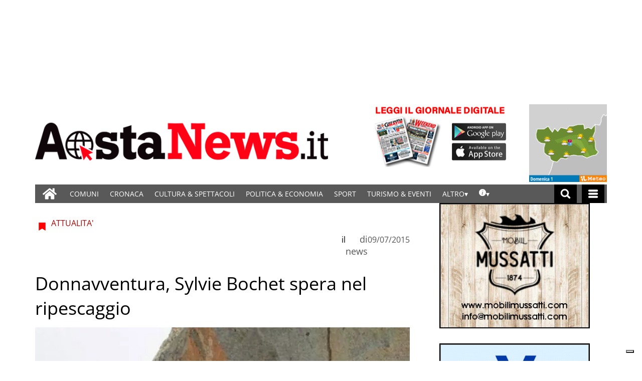

--- FILE ---
content_type: text/html; charset=UTF-8
request_url: https://www.gazzettamatin.com/2015/07/09/donnavventura-sylvie-bochet-spera-nel-ripescaggio/?ta-async-content=Footer_cache_last_load
body_size: 267
content:
<div class=" "><section id="reference_widget-10" class="widget widget_reference_widget"><div class="widget_text widget widget_custom_html"><div class="textwidget custom-html-widget"><script>
authors_link = jQuery(".author [href]");
	
for(i=0;i<authors_link.length;i++){
	myhref= authors_link[i].getAttribute("href");
	if(myhref.match(/\/author\/\?author=/) == null){

		myhref = myhref.replace("/author/","/author/?author=")
		authors_link[i].setAttribute("href",myhref);
	}
}
</script></div></div></section></div><!-- AA 2026-01-31 00:40:03 ta_async_debug file exists: true | '/tauser/www/gazzettamatin/wp-content/tecnavia-cache/ta-content-cache-Footer_cache_last_load-www.gazzettamatin.com-blog-2-gazzettamatinnews20150709donnavventura-sylvie-bochet-spera-nel-ripescaggio.cache' -->

--- FILE ---
content_type: text/html; charset=ISO-8859-1
request_url: https://testwp16-cdn.newsmemory.com/gazzettamatinads/ads/ta_wppas/?action=pas_async_load_adzone&adzone_id=53504&screen=desktop&is_popup=0&invalid=20260131004&is_flyin=0&is_background=0&is_autoclose=0&is_corner_curl=0
body_size: 830
content:
<div  class="paszone_container paszone-container-53504   " id="paszonecont_53504" style="overflow:hidden; max-width:300px; margin: 0 auto; text-align:center;  " ><div class="pasinfotxt above"><small style="font-size:11px; color:#C0C0C0; text-decoration:none;"></small></div><div class="wppaszone proadszone-53504 " id="53504" style="overflow:hidden; max-width:300px; max-height:250px; margin: 0 auto; text-align:center; "><div class="wppasrotate rotating_paszone wppasrotate1665804536 proadszoneholder-53504" style="" ><div class="pasli pasli-60301 "  data-duration="5000" bid="60301" aid="53504"><a class="wpproaddlink" href="https://testwp16-cdn.newsmemory.com/gazzettamatinads/ads?pasID=NjAzMDE=&amp;pasZONE=NTM1MDQ=" target="_blank" ><img src="https://testwp16-cdn.newsmemory.com/gazzettamatinads/ads/wp-content/uploads/sites/2/2025/12/Bannera-Natale-2025.jpg" alt="Mobili Mussatti BANNER 2026" border="0"  /></a></div><div class="pasli pasli-56931 "  data-duration="5000" bid="56931" aid="53504"><a class="wpproaddlink" href="https://testwp16-cdn.newsmemory.com/gazzettamatinads/ads?pasID=NTY5MzE=&amp;pasZONE=NTM1MDQ=" target="_blank" ><img src="https://testwp16-cdn.newsmemory.com/gazzettamatinads/ads/wp-content/uploads/sites/2/2022/12/pmn-utensili-BANNER-APP-DIC22.gif" alt="Pmn utensili 300x250px" border="0"  /></a></div><div class="pasli pasli-56474 "  data-duration="5000" bid="56474" aid="53504"><a class="wpproaddlink" href="https://testwp16-cdn.newsmemory.com/gazzettamatinads/ads?pasID=NTY0NzQ=&amp;pasZONE=NTM1MDQ=" target="_blank" ><img src="https://testwp16-cdn.newsmemory.com/gazzettamatinads/ads/wp-content/uploads/sites/2/2026/01/Rav-banner-FEB26.gif" alt="RAV Raccordo autostradale 2026" border="0"  /></a></div><div class="pasli pasli-60343 "  data-duration="5000" bid="60343" aid="53504"><a class="wpproaddlink" href="https://testwp16-cdn.newsmemory.com/gazzettamatinads/ads?pasID=NjAzNDM=&amp;pasZONE=NTM1MDQ=" target="_blank" ><img src="https://testwp16-cdn.newsmemory.com/gazzettamatinads/ads/wp-content/uploads/sites/2/2026/01/Santorso-banner.gif" alt="Rava Produttive Sant&#8217;Orso 2026" border="0"  /></a></div><div class="pasli pasli-60323 "  data-duration="5000" bid="60323" aid="53504"><a class="wpproaddlink" href="https://testwp16-cdn.newsmemory.com/gazzettamatinads/ads?pasID=NjAzMjM=&amp;pasZONE=NTM1MDQ=" target="_blank" ><img src="https://testwp16-cdn.newsmemory.com/gazzettamatinads/ads/wp-content/uploads/sites/2/2026/01/geie-banner.gif" alt="Geie 2026" border="0"  /></a></div></div></div></div><script type="text/javascript">jQuery(function($){var slider_wppasrotate1665804536 = $(".wppasrotate1665804536").bxSlider({ mode: "fade",slideMargin: 5,autoHover: true,adaptiveHeight: true,pager: false,controls: false,auto: true,pause: $(".wppasrotate1665804536").find(".pasli").first().data("duration"),preloadImages: "all",onSliderLoad: function(currentIndex){ $(".wppasrotate1665804536").find(".pasli").css("visibility", "visible");},onSlideAfter: function( $slideElement, oldIndex, newIndex ){ slider_wppasrotate1665804536.setPause($($slideElement).data("duration"));},});});</script>

--- FILE ---
content_type: text/html; charset=ISO-8859-1
request_url: https://testwp16-cdn.newsmemory.com/gazzettamatinads/ads/ta_wppas/?action=pas_async_load_adzone&adzone_id=53506&screen=desktop&is_popup=0&invalid=20260131004&is_flyin=0&is_background=0&is_autoclose=0&is_corner_curl=0
body_size: 815
content:
<div  class="paszone_container paszone-container-53506   " id="paszonecont_53506" style="overflow:hidden; max-width:300px; margin: 0 auto; text-align:center;  " ><div class="pasinfotxt above"><small style="font-size:11px; color:#C0C0C0; text-decoration:none;"></small></div><div class="wppaszone proadszone-53506 " id="53506" style="overflow:hidden; max-width:300px; max-height:250px; margin: 0 auto; text-align:center; "><div class="wppasrotate rotating_paszone wppasrotate1681970601 proadszoneholder-53506" style="" ><div class="pasli pasli-60389 "  data-duration="5000" bid="60389" aid="53506"><a class="wpproaddlink" href="https://testwp16-cdn.newsmemory.com/gazzettamatinads/ads?pasID=NjAzODk=&amp;pasZONE=NTM1MDY=" target="_blank" ><img src="https://testwp16-cdn.newsmemory.com/gazzettamatinads/ads/wp-content/uploads/sites/2/2026/01/sci-club-banner.gif" alt="Sci club Crammont BANNER 2026" border="0"  /></a></div><div class="pasli pasli-58852 "  data-duration="5000" bid="58852" aid="53506"><a class="wpproaddlink" href="https://testwp16-cdn.newsmemory.com/gazzettamatinads/ads?pasID=NTg4NTI=&amp;pasZONE=NTM1MDY=" target="_blank" ><img src="https://testwp16-cdn.newsmemory.com/gazzettamatinads/ads/wp-content/uploads/sites/2/2026/01/pl-grand-combin-banner-1.gif" alt="Assoc Pro Loco PL Grand Combin" border="0"  /></a></div><div class="pasli pasli-60372 "  data-duration="5000" bid="60372" aid="53506"><a class="wpproaddlink" href="https://testwp16-cdn.newsmemory.com/gazzettamatinads/ads?pasID=NjAzNzI=&amp;pasZONE=NTM1MDY=" target="_blank" ><img src="https://testwp16-cdn.newsmemory.com/gazzettamatinads/ads/wp-content/uploads/sites/2/2026/01/CVA_SELEZIONE-1-26_300x250.jpg" alt="CVA selezioni BANNER 2026" border="0"  /></a></div></div></div></div><script type="text/javascript">jQuery(function($){var slider_wppasrotate1681970601 = $(".wppasrotate1681970601").bxSlider({ mode: "fade",slideMargin: 5,autoHover: true,adaptiveHeight: true,pager: false,controls: false,auto: true,pause: $(".wppasrotate1681970601").find(".pasli").first().data("duration"),preloadImages: "all",onSliderLoad: function(currentIndex){ $(".wppasrotate1681970601").find(".pasli").css("visibility", "visible");},onSlideAfter: function( $slideElement, oldIndex, newIndex ){ slider_wppasrotate1681970601.setPause($($slideElement).data("duration"));},});});</script>